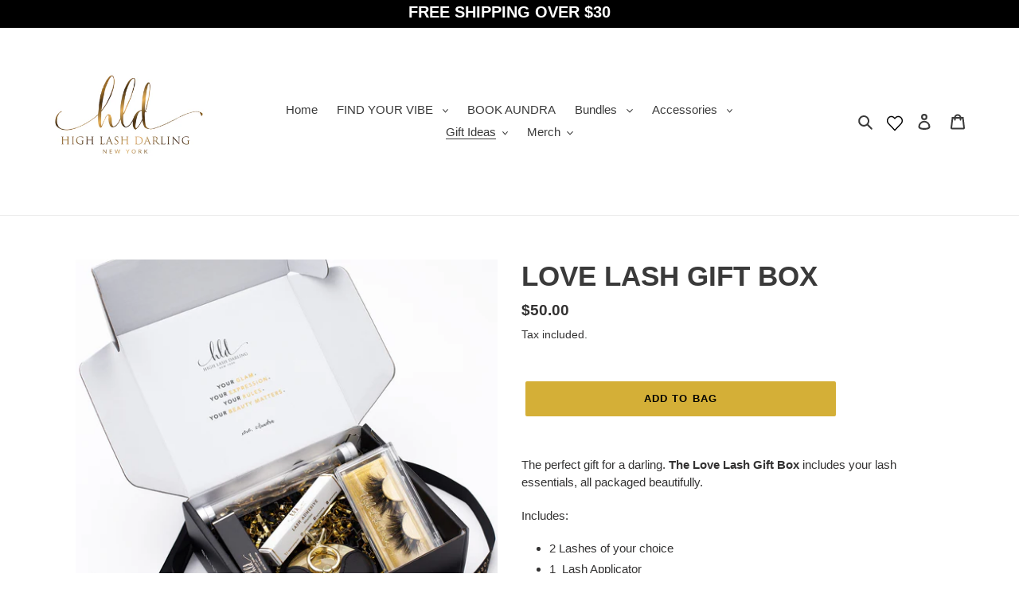

--- FILE ---
content_type: text/css
request_url: https://www.highlashdarling.com/cdn/shop/t/6/assets/custom.scss.css?v=163016049724623413411758701674
body_size: 2
content:
@font-face{font-family:Tangerine;font-style:normal;font-weight:400;src:local("Tangerine Regular"),local("Tangerine-Regular"),url(//www.highlashdarling.com/cdn/shop/t/6/assets/tangerine.woff2?v=181505502025886127891642734509) format("woff2"),url(//www.highlashdarling.com/cdn/shop/t/6/assets/tangerine.woff?v=127279487316381266321642734508) format("woff"),url(tangerine.ttf) format("truetype")}.feature-row__item .h3{font-family:Tangerine!important;color:#333;font-size:5em;font-weight:200}.hero__inner .hero__btn{margin-left:1em;margin-right:1em}.site-footer__item .list--inline>li{display:block}@media screen and (min-width: 600px){.hero-hero-1 .hero__inner .h1{position:relative;bottom:1.3em}.hero-hero-1 .hero__inner .text-center{position:relative;bottom:1em}.hero-hero-2 .hero__inner .text-center{position:relative;top:40vh}.image-bar__caption.custom__h2{font-size:4.333em}.image-bar__caption.custom__h3{font-size:2.333em}.image-bar__caption.custom__h4{font-size:1.333em}#heartholder{width:34px;padding-top:4px;padding-left:6px;padding-right:6px}}@media screen and (max-width: 600px){.image-bar__caption.custom__h2{font-size:2.663em}.image-bar__caption.custom__h3{font-size:1.663em}.image-bar__caption.custom__h4{font-size:1em}#heartholder{width:42px}}.btn{background:linear-gradient(0deg,#d0991300,#fff0),#d4af37;color:#000}.btn:hover{box-shadow:0 1px 2px #00000026;color:#fff!important;background:linear-gradient(0deg,#ffffff4d,#ffffff4d),#d4af37!important;transition:background .12s ease-out 0s,background-color .12s ease-out 0s,color .12s ease-out 0s,border-color .12s ease-out 0s,box-shadow .12s ease-out 0s,transform .05s ease-out 0s,opacity .2s ease-out 0s}.pintrestBtn{z-index:10;position:fixed;bottom:25px;left:25px}.pintrestBtn span{color:#fff}.data-add-to-cart-text,.btn--secondary-accent{color:#000}.buyNow{display:flex;justify-content:center}.grid__item--collection-template{margin-bottom:10px}.index-section--slideshow{margin-top:0!important}#shopify-section-collection .grid__item .btn{display:none}.customSignature{margin-bottom:0}
/*# sourceMappingURL=/cdn/shop/t/6/assets/custom.scss.css.map?v=163016049724623413411758701674 */


--- FILE ---
content_type: text/plain; charset=utf-8
request_url: https://sp-micro-proxy.b-cdn.net/micro?unique_id=high-lash-darling.myshopify.com
body_size: 3156
content:
{"site":{"free_plan_limit_reached":true,"billing_status":null,"billing_active":true,"pricing_plan_required":false,"settings":{"proof_mobile_position":"Bottom","proof_desktop_position":"Bottom Left","proof_pop_size":"small","proof_start_delay_time":1,"proof_time_between":3,"proof_display_time":6,"proof_visible":true,"proof_cycle":true,"proof_mobile_enabled":true,"proof_desktop_enabled":true,"proof_tablet_enabled":null,"proof_locale":"en","proof_show_powered_by":false},"site_integrations":[{"id":"354287","enabled":true,"integration":{"name":"Shopify Purchase","handle":"shopify_api_purchase","pro":false},"settings":{"proof_onclick_new_tab":null,"proof_exclude_pages":null,"proof_include_pages":[],"proof_display_pages_mode":"excluded","proof_minimum_activity_sessions":null,"proof_height":85,"proof_bottom":10,"proof_top":10,"proof_right":10,"proof_left":10,"proof_background_color":"#d4af37","proof_background_image_url":null,"proof_font_color":"#000000","proof_border_radius":40,"proof_padding_top":0,"proof_padding_bottom":0,"proof_padding_left":8,"proof_padding_right":16,"proof_icon_color":null,"proof_icon_background_color":null,"proof_hours_before_obscure":48,"proof_minimum_review_rating":5,"proof_highlights_color":"#fdcb6e","proof_display_review":true,"proof_show_review_on_hover":true,"proof_summary_time_range":1440,"proof_summary_minimum_count":10,"proof_show_media":false,"proof_show_message":false,"proof_media_url":null,"proof_media_position":null,"proof_nudge_click_url":null,"proof_icon_url":null,"proof_icon_mode":null,"proof_icon_enabled":false},"template":{"id":"4","body":{"top":"{{first_name}} in {{city}}, {{province}} {{country}}","middle":"Purchased {{product_title}}"},"raw_body":"<top>{{first_name}} in {{city}}, {{province}} {{country}}</top><middle>Purchased {{product_title}}</middle>","locale":"en"}},{"id":"354286","enabled":true,"integration":{"name":"Shopify Add To Cart","handle":"shopify_storefront_add_to_cart","pro":false},"settings":{"proof_onclick_new_tab":null,"proof_exclude_pages":null,"proof_include_pages":[],"proof_display_pages_mode":"excluded","proof_minimum_activity_sessions":null,"proof_height":85,"proof_bottom":10,"proof_top":10,"proof_right":10,"proof_left":10,"proof_background_color":"#d4af37","proof_background_image_url":null,"proof_font_color":"#000000","proof_border_radius":40,"proof_padding_top":0,"proof_padding_bottom":0,"proof_padding_left":8,"proof_padding_right":16,"proof_icon_color":null,"proof_icon_background_color":null,"proof_hours_before_obscure":48,"proof_minimum_review_rating":5,"proof_highlights_color":"#fdcb6e","proof_display_review":true,"proof_show_review_on_hover":true,"proof_summary_time_range":1440,"proof_summary_minimum_count":10,"proof_show_media":false,"proof_show_message":false,"proof_media_url":null,"proof_media_position":null,"proof_nudge_click_url":null,"proof_icon_url":null,"proof_icon_mode":null,"proof_icon_enabled":false},"template":{"id":"36","body":{"top":"{{first_name}} in {{city}}, {{province}} {{country}}","middle":"Added to Cart {{product_title}}"},"raw_body":"<top>{{first_name}} in {{city}}, {{province}} {{country}}</top><middle>Added to Cart {{product_title}}</middle>","locale":"en"}}],"events":[{"id":"244185172","created_at":null,"variables":{"first_name":"Someone","city":"New York","province":"New York","province_code":"NY","country":"United States","country_code":"US","product_title":"Bombshell"},"click_url":"https://www.highlashdarling.com/products/bombshell","image_url":"https://cdn.shopify.com/s/files/1/0428/4425/8462/products/HLD_SET4_4386_Bombshell.jpg?v=1599103931","product":{"id":"32786643","product_id":"5626409320606","title":"Bombshell","created_at":"2020-08-28T00:16:22.000Z","updated_at":"2024-09-12T01:16:04.000Z","published_at":"2020-08-28T00:16:23.000Z"},"site_integration":{"id":"354286","enabled":true,"integration":{"name":"Shopify Add To Cart","handle":"shopify_storefront_add_to_cart","pro":false},"template":{"id":"36","body":{"top":"{{first_name}} in {{city}}, {{province}} {{country}}","middle":"Added to Cart {{product_title}}"},"raw_body":"<top>{{first_name}} in {{city}}, {{province}} {{country}}</top><middle>Added to Cart {{product_title}}</middle>","locale":"en"}}},{"id":"243901728","created_at":null,"variables":{"first_name":"Someone","city":"Helsinki","province":"Uusimaa","province_code":"18","country":"Finland","country_code":"FI","product_title":"LOVE LASH GIFT BOX"},"click_url":"https://www.highlashdarling.com/products/love-lash-gift-box","image_url":"https://cdn.shopify.com/s/files/1/0428/4425/8462/products/HLD_Nov_2020-319-2.jpg?v=1611804311","product":{"id":"38971429","product_id":"6051656925342","title":"LOVE LASH GIFT BOX","created_at":"2021-01-24T04:26:54.000Z","updated_at":"2023-08-24T18:30:30.000Z","published_at":"2022-11-29T18:25:52.000Z"},"site_integration":{"id":"354286","enabled":true,"integration":{"name":"Shopify Add To Cart","handle":"shopify_storefront_add_to_cart","pro":false},"template":{"id":"36","body":{"top":"{{first_name}} in {{city}}, {{province}} {{country}}","middle":"Added to Cart {{product_title}}"},"raw_body":"<top>{{first_name}} in {{city}}, {{province}} {{country}}</top><middle>Added to Cart {{product_title}}</middle>","locale":"en"}}},{"id":"243810680","created_at":null,"variables":{"first_name":"Someone","city":"Atlanta","province":"Georgia","province_code":"GA","country":"United States","country_code":"US","product_title":"Alter Ego Collection"},"click_url":"https://www.highlashdarling.com/products/alter-ego-collection","image_url":"https://cdn.shopify.com/s/files/1/0428/4425/8462/products/HLD_SET_2_4277_AE_1.jpg?v=1603942285","product":{"id":"30893157","product_id":"5420704596126","title":"Alter Ego Collection","created_at":"2020-07-12T02:09:15.000Z","updated_at":"2024-09-12T00:14:26.000Z","published_at":"2020-07-12T02:09:17.000Z"},"site_integration":{"id":"354286","enabled":true,"integration":{"name":"Shopify Add To Cart","handle":"shopify_storefront_add_to_cart","pro":false},"template":{"id":"36","body":{"top":"{{first_name}} in {{city}}, {{province}} {{country}}","middle":"Added to Cart {{product_title}}"},"raw_body":"<top>{{first_name}} in {{city}}, {{province}} {{country}}</top><middle>Added to Cart {{product_title}}</middle>","locale":"en"}}},{"id":"243810605","created_at":null,"variables":{"first_name":"Someone","city":"Atlanta","province":"Georgia","province_code":"GA","country":"United States","country_code":"US","product_title":"24K"},"click_url":"https://www.highlashdarling.com/products/24k","image_url":"https://cdn.shopify.com/s/files/1/0428/4425/8462/products/24K2.jpg?v=1595540706","product":{"id":"30893156","product_id":"5415533936798","title":"24K","created_at":"2020-07-11T01:45:23.000Z","updated_at":"2024-09-12T00:11:09.000Z","published_at":"2020-07-11T01:45:25.000Z"},"site_integration":{"id":"354286","enabled":true,"integration":{"name":"Shopify Add To Cart","handle":"shopify_storefront_add_to_cart","pro":false},"template":{"id":"36","body":{"top":"{{first_name}} in {{city}}, {{province}} {{country}}","middle":"Added to Cart {{product_title}}"},"raw_body":"<top>{{first_name}} in {{city}}, {{province}} {{country}}</top><middle>Added to Cart {{product_title}}</middle>","locale":"en"}}},{"id":"243646770","created_at":null,"variables":{"first_name":"Someone","city":"Coro","province":"Falcón","province_code":"I","country":"Venezuela","country_code":"VE","product_title":"Lash Bestie | Lash Applicator"},"click_url":"https://www.highlashdarling.com/products/lash-applicator","image_url":"https://cdn.shopify.com/s/files/1/0428/4425/8462/products/HLD_SET1_IMG_4161.jpg?v=1598498807","product":{"id":"30893171","product_id":"5445953814686","title":"Lash Bestie | Lash Applicator","created_at":"2020-07-16T17:07:35.000Z","updated_at":"2023-08-24T18:30:30.000Z","published_at":"2020-07-16T17:07:37.000Z"},"site_integration":{"id":"354286","enabled":true,"integration":{"name":"Shopify Add To Cart","handle":"shopify_storefront_add_to_cart","pro":false},"template":{"id":"36","body":{"top":"{{first_name}} in {{city}}, {{province}} {{country}}","middle":"Added to Cart {{product_title}}"},"raw_body":"<top>{{first_name}} in {{city}}, {{province}} {{country}}</top><middle>Added to Cart {{product_title}}</middle>","locale":"en"}}},{"id":"243131993","created_at":null,"variables":{"first_name":"Someone","city":"Mountain View","province":"California","province_code":"CA","country":"United States","country_code":"US","product_title":"Jaw Breaker"},"click_url":"https://www.highlashdarling.com/products/gilt-trip","image_url":"https://cdn.shopify.com/s/files/1/0428/4425/8462/products/HLD_Set_2_171.jpg?v=1611804304","product":{"id":"34531086","product_id":"5812272529566","title":"Jaw Breaker","created_at":"2020-10-15T16:45:19.000Z","updated_at":"2023-08-24T18:30:30.000Z","published_at":"2020-10-15T16:45:21.000Z"},"site_integration":{"id":"354286","enabled":true,"integration":{"name":"Shopify Add To Cart","handle":"shopify_storefront_add_to_cart","pro":false},"template":{"id":"36","body":{"top":"{{first_name}} in {{city}}, {{province}} {{country}}","middle":"Added to Cart {{product_title}}"},"raw_body":"<top>{{first_name}} in {{city}}, {{province}} {{country}}</top><middle>Added to Cart {{product_title}}</middle>","locale":"en"}}},{"id":"242135023","created_at":null,"variables":{"first_name":"Someone","city":"Helsinki","province":"Uusimaa","province_code":"18","country":"Finland","country_code":"FI","product_title":"LOVE LASH GIFT BOX"},"click_url":"https://www.highlashdarling.com/products/love-lash-gift-box","image_url":"https://cdn.shopify.com/s/files/1/0428/4425/8462/products/HLD_Nov_2020-319-2.jpg?v=1611804311","product":{"id":"38971429","product_id":"6051656925342","title":"LOVE LASH GIFT BOX","created_at":"2021-01-24T04:26:54.000Z","updated_at":"2023-08-24T18:30:30.000Z","published_at":"2022-11-29T18:25:52.000Z"},"site_integration":{"id":"354286","enabled":true,"integration":{"name":"Shopify Add To Cart","handle":"shopify_storefront_add_to_cart","pro":false},"template":{"id":"36","body":{"top":"{{first_name}} in {{city}}, {{province}} {{country}}","middle":"Added to Cart {{product_title}}"},"raw_body":"<top>{{first_name}} in {{city}}, {{province}} {{country}}</top><middle>Added to Cart {{product_title}}</middle>","locale":"en"}}},{"id":"241227938","created_at":null,"variables":{"first_name":"Someone","city":"Central","province":"Central and Western District","province_code":"HCW","country":"Hong Kong","country_code":"HK","product_title":"Triple Heat"},"click_url":"https://www.highlashdarling.com/products/triple-heat","image_url":"https://cdn.shopify.com/s/files/1/0428/4425/8462/products/24HLD2_SET_4_7628-1.jpg?v=1600313301","product":{"id":"30893187","product_id":"5420490621086","title":"Triple Heat","created_at":"2020-07-12T00:42:59.000Z","updated_at":"2024-09-12T00:14:24.000Z","published_at":"2020-07-12T00:43:00.000Z"},"site_integration":{"id":"354286","enabled":true,"integration":{"name":"Shopify Add To Cart","handle":"shopify_storefront_add_to_cart","pro":false},"template":{"id":"36","body":{"top":"{{first_name}} in {{city}}, {{province}} {{country}}","middle":"Added to Cart {{product_title}}"},"raw_body":"<top>{{first_name}} in {{city}}, {{province}} {{country}}</top><middle>Added to Cart {{product_title}}</middle>","locale":"en"}}},{"id":"241011533","created_at":null,"variables":{"first_name":"Someone","city":"Caracas","province":"Distrito Federal","province_code":"A","country":"Venezuela","country_code":"VE","product_title":"Gold, Glitz & Glamour Collection"},"click_url":"https://www.highlashdarling.com/products/gold-glitz-glamour-collection","image_url":"https://cdn.shopify.com/s/files/1/0428/4425/8462/products/HLD_SET2_4286_GGG2.jpg?v=1630501122","product":{"id":"31687432","product_id":"5567222022302","title":"Gold, Glitz & Glamour Collection","created_at":"2020-08-12T15:12:04.000Z","updated_at":"2024-09-12T00:45:38.000Z","published_at":"2020-08-12T15:12:04.000Z"},"site_integration":{"id":"354286","enabled":true,"integration":{"name":"Shopify Add To Cart","handle":"shopify_storefront_add_to_cart","pro":false},"template":{"id":"36","body":{"top":"{{first_name}} in {{city}}, {{province}} {{country}}","middle":"Added to Cart {{product_title}}"},"raw_body":"<top>{{first_name}} in {{city}}, {{province}} {{country}}</top><middle>Added to Cart {{product_title}}</middle>","locale":"en"}}},{"id":"239220016","created_at":null,"variables":{"first_name":"Someone","city":"Coro","province":"Falcón","province_code":"I","country":"Venezuela","country_code":"VE","product_title":"Color My Life Collection"},"click_url":"https://www.highlashdarling.com/products/color-my-life-collection","image_url":"https://cdn.shopify.com/s/files/1/0428/4425/8462/products/HLD_May_2021-5.jpg?v=1631193465","product":{"id":"42638717","product_id":"6627688939678","title":"Color My Life Collection","created_at":"2021-04-01T17:56:49.000Z","updated_at":"2025-10-22T17:56:37.587Z","published_at":"2021-04-01T18:14:58.000Z"},"site_integration":{"id":"354286","enabled":true,"integration":{"name":"Shopify Add To Cart","handle":"shopify_storefront_add_to_cart","pro":false},"template":{"id":"36","body":{"top":"{{first_name}} in {{city}}, {{province}} {{country}}","middle":"Added to Cart {{product_title}}"},"raw_body":"<top>{{first_name}} in {{city}}, {{province}} {{country}}</top><middle>Added to Cart {{product_title}}</middle>","locale":"en"}}},{"id":"239219562","created_at":null,"variables":{"first_name":"Someone","city":"Maracaibo","province":"Zulia","province_code":"V","country":"Venezuela","country_code":"VE","product_title":"Lash Adhesive"},"click_url":"https://www.highlashdarling.com/products/lash-adhesive","image_url":"https://cdn.shopify.com/s/files/1/0428/4425/8462/files/PhotoRoom_20230912_121410.jpg?v=1694538590","product":{"id":"30893166","product_id":"5423091089566","title":"Lash Adhesive","created_at":"2020-07-12T16:36:33.000Z","updated_at":"2024-09-12T00:15:01.000Z","published_at":"2020-07-12T16:36:34.000Z"},"site_integration":{"id":"354286","enabled":true,"integration":{"name":"Shopify Add To Cart","handle":"shopify_storefront_add_to_cart","pro":false},"template":{"id":"36","body":{"top":"{{first_name}} in {{city}}, {{province}} {{country}}","middle":"Added to Cart {{product_title}}"},"raw_body":"<top>{{first_name}} in {{city}}, {{province}} {{country}}</top><middle>Added to Cart {{product_title}}</middle>","locale":"en"}}},{"id":"239216917","created_at":null,"variables":{"first_name":"Someone","city":"Cheney","province":"Kansas","province_code":"KS","country":"United States","country_code":"US","product_title":"Lash Adhesive"},"click_url":"https://www.highlashdarling.com/products/lash-adhesive","image_url":"https://cdn.shopify.com/s/files/1/0428/4425/8462/files/PhotoRoom_20230912_121410.jpg?v=1694538590","product":{"id":"30893166","product_id":"5423091089566","title":"Lash Adhesive","created_at":"2020-07-12T16:36:33.000Z","updated_at":"2024-09-12T00:15:01.000Z","published_at":"2020-07-12T16:36:34.000Z"},"site_integration":{"id":"354286","enabled":true,"integration":{"name":"Shopify Add To Cart","handle":"shopify_storefront_add_to_cart","pro":false},"template":{"id":"36","body":{"top":"{{first_name}} in {{city}}, {{province}} {{country}}","middle":"Added to Cart {{product_title}}"},"raw_body":"<top>{{first_name}} in {{city}}, {{province}} {{country}}</top><middle>Added to Cart {{product_title}}</middle>","locale":"en"}}},{"id":"239216595","created_at":null,"variables":{"first_name":"Someone","city":"Coro","province":"Falcón","province_code":"I","country":"Venezuela","country_code":"VE","product_title":"Half Naked"},"click_url":"https://www.highlashdarling.com/products/half-naked","image_url":"https://cdn.shopify.com/s/files/1/0428/4425/8462/products/image.jpg?v=1668780066","product":{"id":"54090846","product_id":"7828888092914","title":"Half Naked","created_at":"2022-11-18T14:01:00.000Z","updated_at":"2024-04-29T20:41:07.000Z","published_at":"2022-11-18T14:01:00.000Z"},"site_integration":{"id":"354286","enabled":true,"integration":{"name":"Shopify Add To Cart","handle":"shopify_storefront_add_to_cart","pro":false},"template":{"id":"36","body":{"top":"{{first_name}} in {{city}}, {{province}} {{country}}","middle":"Added to Cart {{product_title}}"},"raw_body":"<top>{{first_name}} in {{city}}, {{province}} {{country}}</top><middle>Added to Cart {{product_title}}</middle>","locale":"en"}}},{"id":"239215193","created_at":null,"variables":{"first_name":"Someone","city":"Miami","province":"Florida","province_code":"FL","country":"United States","country_code":"US","product_title":"Bombshell"},"click_url":"https://www.highlashdarling.com/products/bombshell","image_url":"https://cdn.shopify.com/s/files/1/0428/4425/8462/products/HLD_SET4_4386_Bombshell.jpg?v=1599103931","product":{"id":"32786643","product_id":"5626409320606","title":"Bombshell","created_at":"2020-08-28T00:16:22.000Z","updated_at":"2024-09-12T01:16:04.000Z","published_at":"2020-08-28T00:16:23.000Z"},"site_integration":{"id":"354286","enabled":true,"integration":{"name":"Shopify Add To Cart","handle":"shopify_storefront_add_to_cart","pro":false},"template":{"id":"36","body":{"top":"{{first_name}} in {{city}}, {{province}} {{country}}","middle":"Added to Cart {{product_title}}"},"raw_body":"<top>{{first_name}} in {{city}}, {{province}} {{country}}</top><middle>Added to Cart {{product_title}}</middle>","locale":"en"}}},{"id":"239215078","created_at":null,"variables":{"first_name":"Someone","city":"Miami","province":"Florida","province_code":"FL","country":"United States","country_code":"US","product_title":"Compact Mirror- Gold/ Crystal"},"click_url":"https://www.highlashdarling.com/products/ring-compact-mirror-gold-crystal","image_url":"https://cdn.shopify.com/s/files/1/0428/4425/8462/products/HLD_Nov_2020_-017.jpg?v=1606361957","product":{"id":"35503371","product_id":"5884825632926","title":"Compact Mirror- Gold/ Crystal","created_at":"2020-11-10T16:25:21.000Z","updated_at":"2025-10-22T18:09:50.521Z","published_at":"2020-11-10T16:26:19.000Z"},"site_integration":{"id":"354286","enabled":true,"integration":{"name":"Shopify Add To Cart","handle":"shopify_storefront_add_to_cart","pro":false},"template":{"id":"36","body":{"top":"{{first_name}} in {{city}}, {{province}} {{country}}","middle":"Added to Cart {{product_title}}"},"raw_body":"<top>{{first_name}} in {{city}}, {{province}} {{country}}</top><middle>Added to Cart {{product_title}}</middle>","locale":"en"}}},{"id":"239214981","created_at":null,"variables":{"first_name":"Someone","city":"Moalboal","province":"Central Visayas","province_code":"07","country":"Philippines","country_code":"PH","product_title":"Lash Adhesive"},"click_url":"https://www.highlashdarling.com/products/lash-adhesive","image_url":"https://cdn.shopify.com/s/files/1/0428/4425/8462/files/PhotoRoom_20230912_121410.jpg?v=1694538590","product":{"id":"30893166","product_id":"5423091089566","title":"Lash Adhesive","created_at":"2020-07-12T16:36:33.000Z","updated_at":"2024-09-12T00:15:01.000Z","published_at":"2020-07-12T16:36:34.000Z"},"site_integration":{"id":"354286","enabled":true,"integration":{"name":"Shopify Add To Cart","handle":"shopify_storefront_add_to_cart","pro":false},"template":{"id":"36","body":{"top":"{{first_name}} in {{city}}, {{province}} {{country}}","middle":"Added to Cart {{product_title}}"},"raw_body":"<top>{{first_name}} in {{city}}, {{province}} {{country}}</top><middle>Added to Cart {{product_title}}</middle>","locale":"en"}}},{"id":"238990680","created_at":null,"variables":{"first_name":"Someone","city":"Coro","province":"Falcón","province_code":"I","country":"Venezuela","country_code":"VE","product_title":"Triple Heat"},"click_url":"https://www.highlashdarling.com/products/triple-heat","image_url":"https://cdn.shopify.com/s/files/1/0428/4425/8462/products/24HLD2_SET_4_7628-1.jpg?v=1600313301","product":{"id":"30893187","product_id":"5420490621086","title":"Triple Heat","created_at":"2020-07-12T00:42:59.000Z","updated_at":"2024-09-12T00:14:24.000Z","published_at":"2020-07-12T00:43:00.000Z"},"site_integration":{"id":"354286","enabled":true,"integration":{"name":"Shopify Add To Cart","handle":"shopify_storefront_add_to_cart","pro":false},"template":{"id":"36","body":{"top":"{{first_name}} in {{city}}, {{province}} {{country}}","middle":"Added to Cart {{product_title}}"},"raw_body":"<top>{{first_name}} in {{city}}, {{province}} {{country}}</top><middle>Added to Cart {{product_title}}</middle>","locale":"en"}}},{"id":"238901833","created_at":null,"variables":{"first_name":"Someone","city":"Coro","province":"Falcón","province_code":"I","country":"Venezuela","country_code":"VE","product_title":"unAPologetic"},"click_url":"https://www.highlashdarling.com/products/unapologetic","image_url":"https://cdn.shopify.com/s/files/1/0428/4425/8462/products/HLD_SET4_4368_unAPologetic.jpg?v=1599103932","product":{"id":"32787564","product_id":"5626659766430","title":"unAPologetic","created_at":"2020-08-28T02:14:35.000Z","updated_at":"2024-09-12T01:16:05.000Z","published_at":"2020-08-28T02:14:36.000Z"},"site_integration":{"id":"354286","enabled":true,"integration":{"name":"Shopify Add To Cart","handle":"shopify_storefront_add_to_cart","pro":false},"template":{"id":"36","body":{"top":"{{first_name}} in {{city}}, {{province}} {{country}}","middle":"Added to Cart {{product_title}}"},"raw_body":"<top>{{first_name}} in {{city}}, {{province}} {{country}}</top><middle>Added to Cart {{product_title}}</middle>","locale":"en"}}},{"id":"238854048","created_at":null,"variables":{"first_name":"Someone","city":"Beauharnois","province":"Quebec","province_code":"QC","country":"Canada","country_code":"CA","product_title":"Gold, Glitz & Glamour Collection"},"click_url":"https://www.highlashdarling.com/products/gold-glitz-glamour-collection","image_url":"https://cdn.shopify.com/s/files/1/0428/4425/8462/products/HLD_SET2_4286_GGG2.jpg?v=1630501122","product":{"id":"31687432","product_id":"5567222022302","title":"Gold, Glitz & Glamour Collection","created_at":"2020-08-12T15:12:04.000Z","updated_at":"2024-09-12T00:45:38.000Z","published_at":"2020-08-12T15:12:04.000Z"},"site_integration":{"id":"354286","enabled":true,"integration":{"name":"Shopify Add To Cart","handle":"shopify_storefront_add_to_cart","pro":false},"template":{"id":"36","body":{"top":"{{first_name}} in {{city}}, {{province}} {{country}}","middle":"Added to Cart {{product_title}}"},"raw_body":"<top>{{first_name}} in {{city}}, {{province}} {{country}}</top><middle>Added to Cart {{product_title}}</middle>","locale":"en"}}},{"id":"238576417","created_at":null,"variables":{"first_name":"Someone","city":"Beauharnois","province":"Quebec","province_code":"QC","country":"Canada","country_code":"CA","product_title":"Gold, Glitz & Glamour Collection"},"click_url":"https://www.highlashdarling.com/products/gold-glitz-glamour-collection","image_url":"https://cdn.shopify.com/s/files/1/0428/4425/8462/products/HLD_SET2_4286_GGG2.jpg?v=1630501122","product":{"id":"31687432","product_id":"5567222022302","title":"Gold, Glitz & Glamour Collection","created_at":"2020-08-12T15:12:04.000Z","updated_at":"2024-09-12T00:45:38.000Z","published_at":"2020-08-12T15:12:04.000Z"},"site_integration":{"id":"354286","enabled":true,"integration":{"name":"Shopify Add To Cart","handle":"shopify_storefront_add_to_cart","pro":false},"template":{"id":"36","body":{"top":"{{first_name}} in {{city}}, {{province}} {{country}}","middle":"Added to Cart {{product_title}}"},"raw_body":"<top>{{first_name}} in {{city}}, {{province}} {{country}}</top><middle>Added to Cart {{product_title}}</middle>","locale":"en"}}},{"id":"238523501","created_at":null,"variables":{"first_name":"Someone","city":"Mountain View","province":"California","province_code":"CA","country":"United States","country_code":"US","product_title":"Slayer"},"click_url":"https://www.highlashdarling.com/products/slayer","image_url":"https://cdn.shopify.com/s/files/1/0428/4425/8462/products/HLD_SET4_4369_Slayer.jpg?v=1600313317","product":{"id":"33283043","product_id":"5688239095966","title":"Slayer","created_at":"2020-09-10T16:37:28.000Z","updated_at":"2024-09-12T01:36:08.000Z","published_at":"2020-09-10T16:37:29.000Z"},"site_integration":{"id":"354286","enabled":true,"integration":{"name":"Shopify Add To Cart","handle":"shopify_storefront_add_to_cart","pro":false},"template":{"id":"36","body":{"top":"{{first_name}} in {{city}}, {{province}} {{country}}","middle":"Added to Cart {{product_title}}"},"raw_body":"<top>{{first_name}} in {{city}}, {{province}} {{country}}</top><middle>Added to Cart {{product_title}}</middle>","locale":"en"}}},{"id":"238010476","created_at":null,"variables":{"first_name":"Someone","city":"Coro","province":"Falcón","province_code":"I","country":"Venezuela","country_code":"VE","product_title":"Chameleon Pigment Bundle"},"click_url":"https://www.highlashdarling.com/products/chameleon-pigment-set","image_url":"https://cdn.shopify.com/s/files/1/0428/4425/8462/products/HLD_Set_2_group.jpg?v=1611804305","product":{"id":"34576202","product_id":"5816206950558","title":"Chameleon Pigment Bundle","created_at":"2020-10-17T11:25:29.000Z","updated_at":"2023-08-24T18:30:30.000Z","published_at":"2022-11-29T18:23:19.000Z"},"site_integration":{"id":"354286","enabled":true,"integration":{"name":"Shopify Add To Cart","handle":"shopify_storefront_add_to_cart","pro":false},"template":{"id":"36","body":{"top":"{{first_name}} in {{city}}, {{province}} {{country}}","middle":"Added to Cart {{product_title}}"},"raw_body":"<top>{{first_name}} in {{city}}, {{province}} {{country}}</top><middle>Added to Cart {{product_title}}</middle>","locale":"en"}}},{"id":"237913763","created_at":null,"variables":{"first_name":"Someone","city":"Mountain View","province":"California","province_code":"CA","country":"United States","country_code":"US","product_title":"Hardcore"},"click_url":"https://www.highlashdarling.com/products/hardcore","image_url":"https://cdn.shopify.com/s/files/1/0428/4425/8462/products/HLD_SET4_4320_HARDCORE.jpg?v=1600958714","product":{"id":"32710896","product_id":"5618201821342","title":"Hardcore","created_at":"2020-08-26T08:53:20.000Z","updated_at":"2023-08-24T18:30:30.000Z","published_at":"2020-08-26T08:53:22.000Z"},"site_integration":{"id":"354286","enabled":true,"integration":{"name":"Shopify Add To Cart","handle":"shopify_storefront_add_to_cart","pro":false},"template":{"id":"36","body":{"top":"{{first_name}} in {{city}}, {{province}} {{country}}","middle":"Added to Cart {{product_title}}"},"raw_body":"<top>{{first_name}} in {{city}}, {{province}} {{country}}</top><middle>Added to Cart {{product_title}}</middle>","locale":"en"}}},{"id":"237535205","created_at":null,"variables":{"first_name":"Someone","city":"Caracas","province":"Distrito Federal","province_code":"A","country":"Venezuela","country_code":"VE","product_title":"Color My Life Collection"},"click_url":"https://www.highlashdarling.com/products/color-my-life-collection","image_url":"https://cdn.shopify.com/s/files/1/0428/4425/8462/products/HLD_May_2021-5.jpg?v=1631193465","product":{"id":"42638717","product_id":"6627688939678","title":"Color My Life Collection","created_at":"2021-04-01T17:56:49.000Z","updated_at":"2025-10-22T17:56:37.587Z","published_at":"2021-04-01T18:14:58.000Z"},"site_integration":{"id":"354286","enabled":true,"integration":{"name":"Shopify Add To Cart","handle":"shopify_storefront_add_to_cart","pro":false},"template":{"id":"36","body":{"top":"{{first_name}} in {{city}}, {{province}} {{country}}","middle":"Added to Cart {{product_title}}"},"raw_body":"<top>{{first_name}} in {{city}}, {{province}} {{country}}</top><middle>Added to Cart {{product_title}}</middle>","locale":"en"}}},{"id":"237478993","created_at":null,"variables":{"first_name":"Someone","city":"Miami","province":"Florida","province_code":"FL","country":"United States","country_code":"US","product_title":"Hardcore"},"click_url":"https://www.highlashdarling.com/products/hardcore","image_url":"https://cdn.shopify.com/s/files/1/0428/4425/8462/products/HLD_SET4_4320_HARDCORE.jpg?v=1600958714","product":{"id":"32710896","product_id":"5618201821342","title":"Hardcore","created_at":"2020-08-26T08:53:20.000Z","updated_at":"2023-08-24T18:30:30.000Z","published_at":"2020-08-26T08:53:22.000Z"},"site_integration":{"id":"354286","enabled":true,"integration":{"name":"Shopify Add To Cart","handle":"shopify_storefront_add_to_cart","pro":false},"template":{"id":"36","body":{"top":"{{first_name}} in {{city}}, {{province}} {{country}}","middle":"Added to Cart {{product_title}}"},"raw_body":"<top>{{first_name}} in {{city}}, {{province}} {{country}}</top><middle>Added to Cart {{product_title}}</middle>","locale":"en"}}}]}}